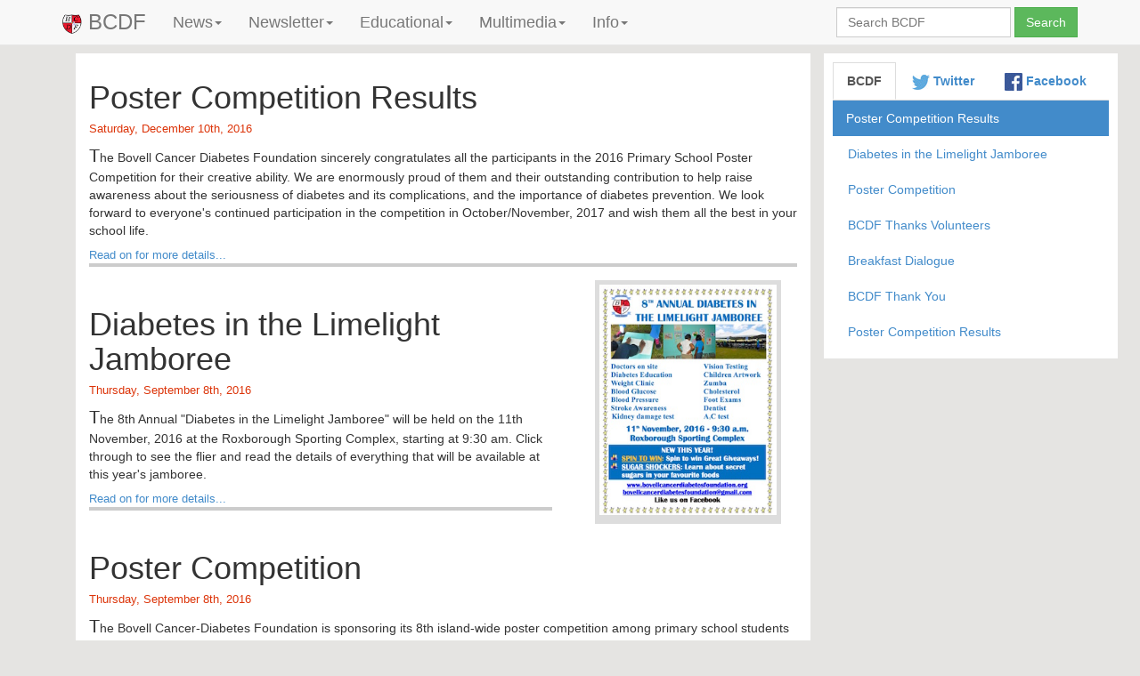

--- FILE ---
content_type: text/html; charset=utf-8
request_url: https://www.bovellcancerdiabetesfoundation.org/news/2016/
body_size: 20455
content:
<!DOCTYPE html>

<html>
<head lang="en">
    <title>BCDF News</title>
    <meta name="Description" content="Recent News from the BCDF">
    <meta name="Keywords" content="news">
    <meta name="viewport" content="width=device-width, initial-scale=1.0">
    <meta http-equiv="content-type" content="text/html; charset=utf-8">
    <meta http-equiv="Expires" content="Tue, 01 Jan 1980 1:00:00 GMT">
    <meta http-equiv="Pragma" content="no-cache">
    <link rel="shortcut icon" href="https://bcdf-bucket.s3.us-east-1.amazonaws.com/images/favicon.ico" type="image/x-icon">
    <link rel="alternate" type="application/rss+xml" title="RSS 2.0" href="https://www.bovellcancerdiabetesfoundation.org/rss/">

    <!-- CSS -->
    <link href="https://bcdf-bucket.s3.us-east-1.amazonaws.com/css/bootstrap.css?3.2.0" rel="stylesheet">
    <link href="https://bcdf-bucket.s3.us-east-1.amazonaws.com/css/custom.css" rel="stylesheet">

    <!-- JavaScript -->
    <script src="https://bcdf-bucket.s3.us-east-1.amazonaws.com/js/cookie.js"></script>
    <script src="https://bcdf-bucket.s3.us-east-1.amazonaws.com/js/facebook.js"></script>
    
<script src="https://bcdf-bucket.s3.us-east-1.amazonaws.com/js/twitter.js"></script>


</head>

<body data-spy="scroll" data-target="#scrollspy" data-offset="90">
    <!-- Fixed navbar -->
  <div class="navbar navbar-default navbar-fixed-top">
    <div class="container">
      <div class="navbar-header">
        <button type="button" class="navbar-toggle" data-toggle="collapse" data-target=".navbar-collapse">
          <span class="icon-bar"></span>
          <span class="icon-bar"></span>
          <span class="icon-bar"></span>
        </button>
        <a class="navbar-brand" href="/">
            <img class="navbar-img" src="https://bcdf-bucket.s3.us-east-1.amazonaws.com/images/bcdf-logo-header.gif" style="height:22px;"> BCDF
        </a>
      </div>
      <div class="navbar-collapse collapse">
        <ul class="nav navbar-nav">

          <li class="dropdown">
            <a href="#" class="dropdown-toggle" data-toggle="dropdown">News<b class="caret"></b></a>
            <ul class="dropdown-menu">
            <li class="dropdown-header">News</li>
              <li><a href="/news/">Recent Articles</a></li>
              <li><a href="/calendar/">Upcoming Events</a></li>
              <li><a href="/newsletter/">Newsletter</a></li>
              <li><a href="/news/bcdf-in-news">BCDF In the News</a></li>
              <li class="divider"></li>
              <li class="dropdown-header">Archives</li>
              
                  <li><a href="/news/2026/">2026</a></li>
              
                  <li><a href="/news/2025/">2025</a></li>
              
                  <li><a href="/news/2024/">2024</a></li>
              
                  <li><a href="/news/2023/">2023</a></li>
              
                  <li><a href="/news/2022/">2022</a></li>
              
                  <li><a href="/news/2021/">2021</a></li>
              
                  <li><a href="/news/2020/">2020</a></li>
              
                  <li><a href="/news/2019/">2019</a></li>
              
                  <li><a href="/news/2018/">2018</a></li>
              
                  <li><a href="/news/2017/">2017</a></li>
              
                  <li><a href="/news/2016/">2016</a></li>
              
                  <li><a href="/news/2015/">2015</a></li>
              
                  <li><a href="/news/2014/">2014</a></li>
              
                  <li><a href="/news/2013/">2013</a></li>
              
                  <li><a href="/news/2012/">2012</a></li>
              
                  <li><a href="/news/2011/">2011</a></li>
              
                  <li><a href="/news/2010/">2010</a></li>
              
                  <li><a href="/news/2009/">2009</a></li>
              
                  <li><a href="/news/2008/">2008</a></li>
              
            </ul>
          </li>
        <li class="dropdown">
            <a href="#" class="dropdown-toggle hidden-sm" data-toggle="dropdown">Newsletter<b class="caret"></b></a>
            <ul class="dropdown-menu">
                <li class="dropdown-header">Archive</li>
                
                    <li><a href="/newsletter/2026/">2026</a></li>
                
                    <li><a href="/newsletter/2025/">2025</a></li>
                
                    <li><a href="/newsletter/2024/">2024</a></li>
                
                    <li><a href="/newsletter/2023/">2023</a></li>
                
                    <li><a href="/newsletter/2022/">2022</a></li>
                
                    <li><a href="/newsletter/2021/">2021</a></li>
                
                    <li><a href="/newsletter/2020/">2020</a></li>
                
                    <li><a href="/newsletter/2019/">2019</a></li>
                
                    <li><a href="/newsletter/2018/">2018</a></li>
                
                    <li><a href="/newsletter/2017/">2017</a></li>
                
                    <li><a href="/newsletter/2016/">2016</a></li>
                
                    <li><a href="/newsletter/2015/">2015</a></li>
                
                    <li><a href="/newsletter/2014/">2014</a></li>
                
                    <li><a href="/newsletter/2013/">2013</a></li>
                
                    <li><a href="/newsletter/2012/">2012</a></li>
                
                    <li><a href="/newsletter/2011/">2011</a></li>
                
                    <li><a href="/newsletter/2010/">2010</a></li>
                
            </ul>
        </li>
        <li class="dropdown">
            <a href="#" class="dropdown-toggle" data-toggle="dropdown">Educational<b class="caret"></b></a>
            <ul class="dropdown-menu">
                <li class="dropdown-header">Education</li>
                <li><a href="/education/">Recent Articles</a></li>
                <li class="divider"></li>
                <li class="dropdown-header">Archives</li>
                
                <li><a href="/education/2017/">2017</a></li>
                
                <li><a href="/education/2016/">2016</a></li>
                
                <li><a href="/education/2015/">2015</a></li>
                
                <li><a href="/education/2014/">2014</a></li>
                
                <li><a href="/education/2013/">2013</a></li>
                
                <li><a href="/education/2012/">2012</a></li>
                
                <li><a href="/education/2009/">2009</a></li>
                
                <li><a href="/education/2008/">2008</a></li>
                
            </ul>
        </li>
        <li class="dropdown">
            <a href="#" class="dropdown-toggle visible-sm-block" data-toggle="dropdown">Site Nav<b class="caret"></b></a>
            <ul class="dropdown-menu">
                <li class="dropdown-header">Multimedia</li>
                <li><a href="/gallery/">Photos</a></li>
                <li><a href="/video/">Videos</a></li>
                <li class="divider"></li>
                <li class="dropdown-header">Information</li>
                <li><a href="/about/">About</a></li>
                <li><a href="/contact/">Contact</a></li>
                <li class="divider"></li>
                <li><a href="/funding/">Funding</a></li>
                <li><a href="/donate/">Donate</a></li>
            </ul>
        </li>
        <li class="dropdown">
            <a href="#" class="dropdown-toggle hidden-sm" data-toggle="dropdown">Multimedia<b class="caret"></b></a>
            <ul class="dropdown-menu">
                <li><a href="/gallery/">Photos</a></li>
                <li><a href="/video/">Videos</a></li>
            </ul>
        </li>
        <li class="dropdown">
          <a href="#" class="dropdown-toggle hidden-sm" data-toggle="dropdown">Info<b class="caret"></b></a>
          <ul class="dropdown-menu">
              <li><a href="/about/">About</a></li>
              <li><a href="/contact/">Contact</a></li>
              <li class="divider"></li>
              <li><a href="/funding/">Funding</a></li>
              <li><a href="/donate/">Donate</a></li>
          </ul>
        </li>
      </ul>
        <form class="navbar-form navbar-right"
              method="get" action="https://www.google.com/search"
              onsubmit="q.value = q.value + ' site:www.bovellcancerdiabetesfoundation.org'">
        <div class="form-group">
          <input type="text" placeholder="Search BCDF" class="form-control" name="q">
        </div>
        <button type="submit" class="btn btn-success">Search</button>
      </form>
       </div><!--/.nav-collapse -->
    </div>
  </div>
    
    <div class="container stretch">
    
    <div class="col-md-12 stretch col-lg-9" role="main">
        
    

        
    

        
    <div class="white-tile">
        <div class="row">
    
<div>


    

        

            <div class="row">
                <div class="col-md-12">
                    <h1 id="poster-competition-results-16">Poster Competition Results</h1>
                    
                    <h3 class="dateline">Saturday, December 10th, 2016</h3>
                    
                    <p class="intro">The Bovell Cancer Diabetes Foundation sincerely congratulates all the participants in the 2016 Primary School Poster Competition for their creative ability. 

We are enormously proud of them and their outstanding contribution to help raise awareness about the seriousness of diabetes and its complications, and the importance of diabetes prevention. We look forward to everyone&#x27;s continued participation in the competition in October/November, 2017 and wish them all the best in your school life.</p>
                    <p class="end-story-links">

                        <a href="/news/poster-competition-results-16">Read on for more details...</a>

                    </p>
                </div>
            </div>

        

    

        
                <div class="row">
                
                    <div class="col-md-push-8 col-md-4 vcenter">
                
                        <img src="https://bcdf-media-bucket.s3.us-east-1.amazonaws.com/images/thumbnails/jamboree-flyer-16-sm.jpeg" alt="" align="center"/>
                        <p>
                            <b></b>
                            
                        </p>
                    </div><!--
                
                 --><div class="col-md-pull-4 col-md-8 vcenter">
                
                        <h1 id="jamboree-16">Diabetes in the Limelight Jamboree</h1>
                        
                        <h3 class="dateline">Thursday, September 8th, 2016</h3>
                        
                        <p class="intro">The 8th Annual &quot;Diabetes in the Limelight Jamboree&quot; will be held on the 11th November, 2016 at the Roxborough Sporting Complex, starting at 9:30 am. Click through to see the flier and read the details of everything that will be available at this year&#x27;s jamboree.</p>
                        <p class="end-story-links">

                            <a href="/news/jamboree-16">Read on for more details...</a>

                        </p>
                    </div>
                </div>
        

    

        

            <div class="row">
                <div class="col-md-12">
                    <h1 id="poster-competition-16">Poster Competition</h1>
                    
                    <h3 class="dateline">Thursday, September 8th, 2016</h3>
                    
                    <p class="intro">The Bovell Cancer-Diabetes Foundation is sponsoring its 8th island-wide poster competition among primary school students to help raise awareness about diabetes prevention and effective management. Create a poster to WIN prize money, and help PREVENT diabetes!</p>
                    <p class="end-story-links">

                        <a href="/news/poster-competition-16">Read on for more details...</a>

                    </p>
                </div>
            </div>

        

    

        

            <div class="row">
                <div class="col-md-12">
                    <h1 id="thank-you-volunteers-2015">BCDF Thanks Volunteers</h1>
                    
                    <h3 class="dateline">Sunday, April 10th, 2016</h3>
                    
                    <p class="intro">BCDF will like to sincerely thank all the volunteers that assisted us throughout the year. Our events would not have been the phenomenal successes that they were without the help of these people, and everyone else who attended. Thank You!</p>
                    <p class="end-story-links">

                        <a href="/news/thank-you-volunteers-2015">Read on for more details...</a>

                    </p>
                </div>
            </div>

        

    

        
                <div class="row">
                
                    <div class="col-md-push-8 col-md-4 vcenter">
                
                        <img src="https://bcdf-media-bucket.s3.us-east-1.amazonaws.com/images/thumbnails/breakfast-2016-small.jpg" alt="" align="center"/>
                        <p>
                            <b>Breakfast Event</b>
                            
                        </p>
                    </div><!--
                
                 --><div class="col-md-pull-4 col-md-8 vcenter">
                
                        <h1 id="breakfast-event-2016">Breakfast Dialogue</h1>
                        
                        <h3 class="dateline">Sunday, April 10th, 2016</h3>
                        
                        <p class="intro">BCDF is hosting a Breakfast Morning &amp; Diabetes Awareness Dialogue.
It will be on Saturday 23rd April, 2016 at Market Square, Tobago.
Serving a Traditional Tobago Breakfast.</p>
                        <p class="end-story-links">

                            <a href="/news/breakfast-event-2016">Read on for more details...</a>

                        </p>
                    </div>
                </div>
        

    

        

            <div class="row">
                <div class="col-md-12">
                    <h1 id="thank-you-companies-2015">BCDF Thank You</h1>
                    
                    <h3 class="dateline">Sunday, April 10th, 2016</h3>
                    
                    <p class="intro">BCDF will like to sincerely thank all the companies that assisted us with the 2015 Jamboree. The event would not have been the phenomenal success that it was without the help of these companies, and everyone else who volunteered and attended. Thank You!</p>
                    <p class="end-story-links">

                        <a href="/news/thank-you-companies-2015">Read on for more details...</a>

                    </p>
                </div>
            </div>

        

    

        

            <div class="row">
                <div class="col-md-12">
                    <h1 id="poster-results-2015">Poster Competition Results</h1>
                    
                    <h3 class="dateline">Saturday, January 23rd, 2016</h3>
                    
                    <p class="intro">The Board of Directors of the Bovell Cancer Diabetes Foundation (BCDF) thanks you, all the staff, parents and children for participating in the 2015 competition.</p>
                    <p class="end-story-links">

                        <a href="/news/poster-results-2015">Read on for more details...</a>

                    </p>
                </div>
            </div>

        

    

    


</div>

        </div>
    
        <div class="row">
            <div class="col-md-12">
                <div class="fb-like"
                     data-href="https://www.bovellcancerdiabetesfoundation.org"
                     data-send="true"
                     data-width="350"
                     data-show-faces="false">
                </div>
            </div>
        </div>
    
    </div>

    </div>
    
    
    <div class="hidden-xs hidden-sm hidden-md col-lg-3" role="complementary" style="margin-left:-15px;">
        
        <div class="white-tile affix" id="tabNav" style="width:330px;">
            <div class="border-box">
                <!-- Nav tabs -->
                <ul class="nav nav-tabs" role="tablist">
                    <li class="active"><a href="#BCDF" role="tab" data-toggle="tab"><strong>BCDF</strong></a></li>
                    <li><a href="#twitter" role="tab" data-toggle="tab">
                        <img src="https://bcdf-bucket.s3.us-east-1.amazonaws.com/images/twitter.jpg">
                        <strong>Twitter</strong></a></li>
                    <li><a href="#facebook" role="tab" data-toggle="tab">
                        <img src="https://bcdf-bucket.s3.us-east-1.amazonaws.com/images/facebook.jpg">
                        <strong>Facebook</strong></a></li>
                </ul>

                <!-- Tab panes -->
                <div class="tab-content" id="tabNavInner">
                    <!-- Spy for list -->
                    <div class="tab-pane active" id="BCDF">
                        <div id="scrollspy">
                            <ul class="nav nav-pills" id="scrollNav">
                                
                                <li class="active" style="width:100%;"><a href="#poster-competition-results-16">Poster Competition Results</a></li>
                                
                                
                                <li  style="width:100%;"><a href="#jamboree-16">Diabetes in the Limelight Jamboree</a></li>
                                
                                
                                <li  style="width:100%;"><a href="#poster-competition-16">Poster Competition</a></li>
                                
                                
                                <li  style="width:100%;"><a href="#thank-you-volunteers-2015">BCDF Thanks Volunteers</a></li>
                                
                                
                                <li  style="width:100%;"><a href="#breakfast-event-2016">Breakfast Dialogue</a></li>
                                
                                
                                <li  style="width:100%;"><a href="#thank-you-companies-2015">BCDF Thank You</a></li>
                                
                                
                                <li  style="width:100%;"><a href="#poster-results-2015">Poster Competition Results</a></li>
                                
                                
                            </ul>
                        </div>
                    </div>

                    <!-- Twitter feed -->
                    <div class="tab-pane" id="twitter">
                        <a class="twitter-timeline"
                           href="https://twitter.com/Doc_Liselle/lists/science-health"
                           data-widget-id="516316295491375104">
                            Tweets from https://twitter.com/Doc_Liselle/lists/science-health
                        </a>
                    </div>

                    <!-- Facebook -->
                    <div class="tab-pane" id="facebook">
                        <div class="fb-like-box"
                             data-href="https://www.facebook.com/pages/Bovell-Cancer-Diabetes-Foundation/109253079221608"
                             data-width="310"
                             data-height="600"
                             data-colorscheme="light"
                             data-show-faces="false"
                             data-header="false"
                             data-stream="true"
                             data-show-border="false">
                         </div>
                    </div>
                </div>
            </div>
        </div>

    </div>
    
    </div>
  <!-- Bootstrap JavaScript -->
  <script src="https://bcdf-bucket.s3.us-east-1.amazonaws.com/js/jquery.js?1.11.1"></script>
  <script src="https://bcdf-bucket.s3.us-east-1.amazonaws.com/js/bootstrap.min.js?3.2.0"></script>
  
<script>
    $('#scrollNav.nav li a').click(function(event) {
        event.preventDefault();
        $($(this).attr('href'))[0].scrollIntoView();
        scrollBy(0, -80);
    });
</script>


</body>
</html>


--- FILE ---
content_type: text/css
request_url: https://bcdf-bucket.s3.us-east-1.amazonaws.com/css/custom.css
body_size: 3230
content:
/* Move down content because we have a fixed navbar that is 50px tall */
body {
  padding-top: 60px;
  padding-bottom: 20px;
  background-color: #e5e4e2;
  position: relative;
}

.thumbnail {
  margin-bottom:0px;
  height:auto;
  max-width:100%;
}

div.white-tile {
  padding-top:10px;
  padding-bottom:10px;
  background-color: #ffffff;
}

div.border-box {
  margin: 0 10px 0 10px;
}

* {
  -webkit-border-radius: 0 !important;
     -moz-border-radius: 0 !important;
          border-radius: 0 !important;
}

a.navbar-brand {
	font-size: 24px;
}

a.dropdown-toggle {
	font-size: 18px;
}

h3.dateline {
	font-size: 0.9em;
	font-weight: lighter;
	color: #dc3409;
	margin: 0 0 10px 0;
}

div.row {
	margin-right: 0px;
	margin-left: 0px;
}

img.front-page {
	display:block;
	width:75%;
	max-width: 200px;
	margin-right: auto;
	margin-left: auto;
}

p.end-story-links {
	border-bottom: 4px solid #cccccc;
	margin-bottom: 15px !important;
	font-size: 0.9em;
}

/* responsive images */
div.col-md-4 img {
      display: block;
      height: auto;
      /*max-width: 100%;*/
      width: 85%;
      margin-left: auto;
      margin-right: auto;
      padding: 5px 5px 5px 5px;
      background-color: #dddddd;
}

div.col-md-4 p {
    width: 85%;
    margin-left: auto;
    margin-right: auto;
    padding-bottom: 5px;
    text-align: center;
    background-color: #dddddd;
}

p.intro:first-letter {
	font-size: 1.4em;
	/*letter-spacing: -1px;*/
}

div.newstile {
	background-color: #e7e7e7;
	padding-bottom: 8%;
	margin-top:10px;
	margin-bottom:10px;
	max-width: 200px;
	height:250px;
}

div.newstile img {
	max-width:84%;
	display:block;
	margin-left:auto;
	margin-right:auto;
	margin-top:auto;
	margin-bottom:auto;
	padding-top:8%;
	padding-bottom:8%;
}

div.newstile p {
	width:84%;
	background-color: #d0d0d0;
	color: #999999;
	text-align: center;
	margin-left:auto;
	margin-right: auto;
}

div.alert {
	margin-bottom: 10px;
}

.vcenter {
        display: inline-block;
        vertical-align: middle;
        float: none;
    }

@media (max-width: 991px) {
    .vcenter {
        display: block;
        vertical-align: middle;
        float: none;
    }

    /* responsive images */
    div.col-md-4 img {
          display: block;
          height: auto;
          width: 40%;
          margin-left: auto;
          margin-right: auto;
          padding: 5px 5px 5px 5px;
          background-color: #dddddd;
    }

    div.col-md-4 p {
        width: 40%;
        margin-left: auto;
        margin-right: auto;
        padding-bottom: 5px;
        text-align: center;
        background-color: #dddddd;
    }
}

@media (max-width: 767px) {

    /* responsive images */
    div.col-md-4 img {
          display: block;
          height: auto;
          /*max-width: 100%;*/
          width: 75%;
          margin-left: auto;
          margin-right: auto;
          padding: 5px 5px 5px 5px;
          background-color: #dddddd;
    }

    div.col-md-4 p {
        width: 75%;
        margin-left: auto;
        margin-right: auto;
        padding-bottom: 5px;
        text-align: center;
        background-color: #dddddd;
    }
}

@media (max-width: 480px) {
    .stretch {
        padding-left:0;
        padding-right:0;
    }
}

--- FILE ---
content_type: application/javascript
request_url: https://bcdf-bucket.s3.us-east-1.amazonaws.com/js/twitter.js
body_size: 333
content:
!function(d,s,id){
    var js, fjs = d.getElementsByTagName(s)[0], p=/^http:/.test(d.location)?'http':'https';
    if(!d.getElementById(id)){
        js=d.createElement(s);
        js.id=id;
        js.src=p+"://platform.twitter.com/widgets.js";
        fjs.parentNode.insertBefore(js,fjs);
    }
}(document,"script","twitter-wjs");


--- FILE ---
content_type: application/javascript
request_url: https://bcdf-bucket.s3.us-east-1.amazonaws.com/js/cookie.js
body_size: 238
content:
function SetCookie(c_name,value,expiredays)
	{
		var exdate=new Date()
		exdate.setDate(exdate.getDate()+parseInt(expiredays))
		document.cookie=c_name+ "=" +escape(value)+
		((expiredays==null) ? "" : ";expires="+exdate.toUTCString())
	}